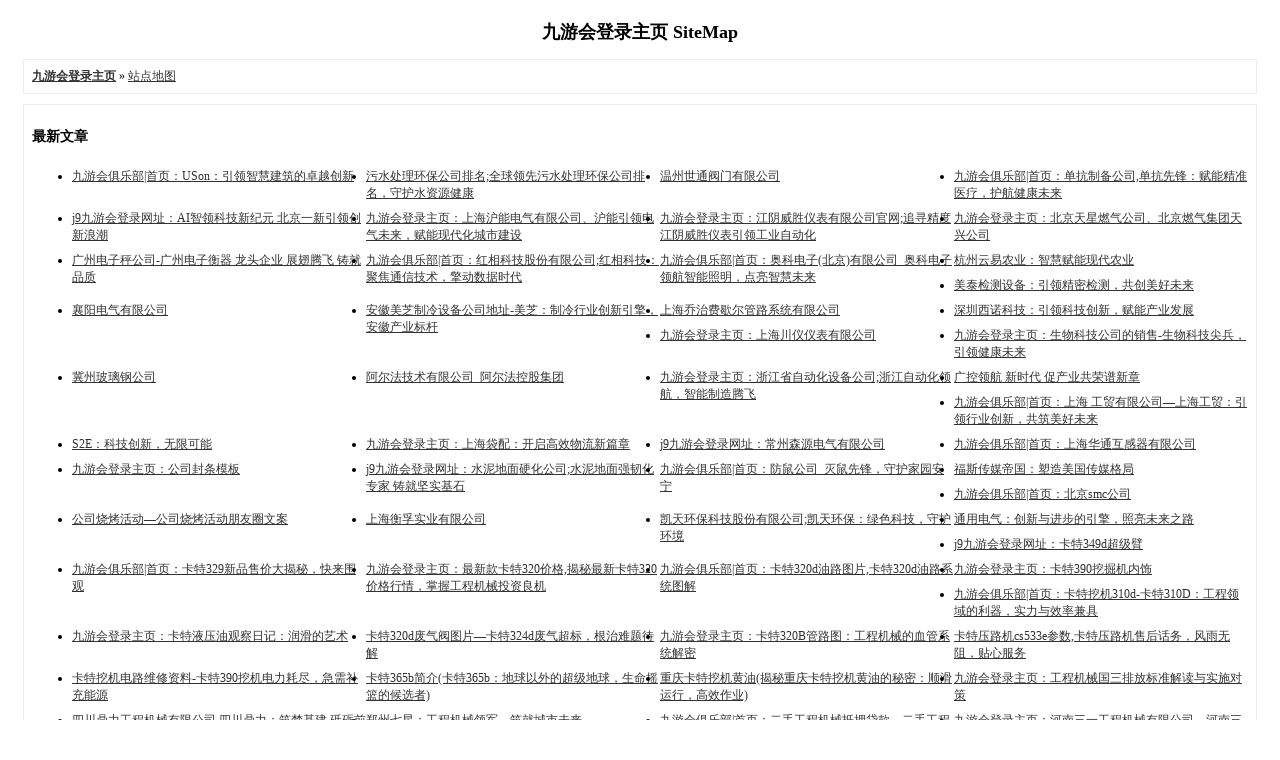

--- FILE ---
content_type: text/html; charset=utf-8
request_url: http://www.gxsnztc.com/sitemap.html
body_size: 6801
content:
<!DOCTYPE html PUBLIC "-//W3C//DTD XHTML 1.0 Transitional//EN" "http://www.w3.org/TR/xhtml1/DTD/xhtml1-transitional.dtd">
<html xmlns="http://www.w3.org/1999/xhtml">
<head>
<meta http-equiv="Content-Type" content="text/html; charset=utf-8" />
<title>网站地图-九游会登录主页</title>
<style type="text/css">
	body {font-family: Verdana;FONT-SIZE: 12px;MARGIN: 0;color: #000000;background: #ffffff;}
	img {border:0;}
	li {margin-top: 8px;}
	.page {padding: 4px; border-top: 1px #EEEEEE solid}
	.author {background-color:#EEEEFF; padding: 6px; border-top: 1px #ddddee solid}
	#nav, #content, #footer {padding: 8px; border: 1px solid #EEEEEE; clear: both; width: 95%; margin: auto; margin-top: 10px;}
	#content ul li{width:25%;float:left;}
	.clear{clear:both;}
</style>
</head>
<body vlink="#333333" link="#333333">
<h2 style="text-align: center; margin-top: 20px">九游会登录主页 SiteMap </h2>
<center></center>
<div id="nav"><a href="http://www.gxsnztc.com/"><strong>九游会登录主页</strong></a>  &raquo; <a href="sitemap.html">站点地图</a></div>
<div id="content">
<h3>最新文章</h3>
<ul>
<li><a href="http://www.gxsnztc.com/G47nLv9hXAy2/746670.html" target="_blank">九游会俱乐部|首页：USon：引领智慧建筑的卓越创新</a></li><li><a href="http://www.gxsnztc.com/G47nLv9hXAy2/745515.html" target="_blank">污水处理环保公司排名;全球领先污水处理环保公司排名，守护水资源健康</a></li><li><a href="http://www.gxsnztc.com/G47nLv9hXAy2/744361.html" target="_blank">温州世通阀门有限公司</a></li><li><a href="http://www.gxsnztc.com/G47nLv9hXAy2/743203.html" target="_blank">九游会俱乐部|首页：单抗制备公司,单抗先锋：赋能精准医疗，护航健康未来</a></li><li><a href="http://www.gxsnztc.com/G47nLv9hXAy2/742046.html" target="_blank">j9九游会登录网址：AI智领科技新纪元 北京一新引领创新浪潮</a></li><li><a href="http://www.gxsnztc.com/G47nLv9hXAy2/740883.html" target="_blank">九游会登录主页：上海沪能电气有限公司、沪能引领电气未来，赋能现代化城市建设</a></li><li><a href="http://www.gxsnztc.com/G47nLv9hXAy2/739728.html" target="_blank">九游会登录主页：江阴威胜仪表有限公司官网;追寻精度 江阴威胜仪表引领工业自动化</a></li><li><a href="http://www.gxsnztc.com/G47nLv9hXAy2/738573.html" target="_blank">九游会登录主页：北京天星燃气公司、北京燃气集团天兴公司</a></li><li><a href="http://www.gxsnztc.com/G47nLv9hXAy2/737417.html" target="_blank">广州电子秤公司-广州电子衡器 龙头企业 展翅腾飞 铸就品质</a></li><li><a href="http://www.gxsnztc.com/G47nLv9hXAy2/736258.html" target="_blank">九游会俱乐部|首页：红相科技股份有限公司;红相科技：聚焦通信技术，擎动数据时代</a></li><li><a href="http://www.gxsnztc.com/G47nLv9hXAy2/735100.html" target="_blank">九游会俱乐部|首页：奥科电子(北京)有限公司_奥科电子领航智能照明，点亮智慧未来</a></li><li><a href="http://www.gxsnztc.com/G47nLv9hXAy2/733945.html" target="_blank">杭州云易农业：智慧赋能现代农业</a></li><li><a href="http://www.gxsnztc.com/G47nLv9hXAy2/732782.html" target="_blank">美泰检测设备：引领精密检测，共创美好未来</a></li><li><a href="http://www.gxsnztc.com/G47nLv9hXAy2/731619.html" target="_blank">襄阳电气有限公司</a></li><li><a href="http://www.gxsnztc.com/G47nLv9hXAy2/730462.html" target="_blank">安徽美芝制冷设备公司地址-美芝：制冷行业创新引擎，安徽产业标杆</a></li><li><a href="http://www.gxsnztc.com/G47nLv9hXAy2/729298.html" target="_blank">上海乔治费歇尔管路系统有限公司</a></li><li><a href="http://www.gxsnztc.com/G47nLv9hXAy2/728139.html" target="_blank">深圳西诺科技：引领科技创新，赋能产业发展</a></li><li><a href="http://www.gxsnztc.com/G47nLv9hXAy2/726975.html" target="_blank">九游会登录主页：上海川仪仪表有限公司</a></li><li><a href="http://www.gxsnztc.com/G47nLv9hXAy2/725821.html" target="_blank">九游会登录主页：生物科技公司的销售-生物科技尖兵，引领健康未来</a></li><li><a href="http://www.gxsnztc.com/G47nLv9hXAy2/724660.html" target="_blank">冀州玻璃钢公司</a></li><li><a href="http://www.gxsnztc.com/G47nLv9hXAy2/723500.html" target="_blank">阿尔法技术有限公司_阿尔法控股集团</a></li><li><a href="http://www.gxsnztc.com/G47nLv9hXAy2/722347.html" target="_blank">九游会登录主页：浙江省自动化设备公司;浙江自动化领航，智能制造腾飞</a></li><li><a href="http://www.gxsnztc.com/G47nLv9hXAy2/721184.html" target="_blank">广控领航 新时代 促产业共荣谱新章</a></li><li><a href="http://www.gxsnztc.com/G47nLv9hXAy2/720025.html" target="_blank">九游会俱乐部|首页：上海 工贸有限公司—上海工贸：引领行业创新，共筑美好未来</a></li><li><a href="http://www.gxsnztc.com/G47nLv9hXAy2/718870.html" target="_blank">S2E：科技创新，无限可能</a></li><li><a href="http://www.gxsnztc.com/G47nLv9hXAy2/716555.html" target="_blank">九游会登录主页：上海袋配：开启高效物流新篇章</a></li><li><a href="http://www.gxsnztc.com/G47nLv9hXAy2/715395.html" target="_blank">j9九游会登录网址：常州森源电气有限公司</a></li><li><a href="http://www.gxsnztc.com/G47nLv9hXAy2/714242.html" target="_blank">九游会俱乐部|首页：上海华通互感器有限公司</a></li><li><a href="http://www.gxsnztc.com/G47nLv9hXAy2/713081.html" target="_blank">九游会登录主页：公司封条模板</a></li><li><a href="http://www.gxsnztc.com/G47nLv9hXAy2/711916.html" target="_blank">j9九游会登录网址：水泥地面硬化公司;水泥地面强韧化专家 铸就坚实基石</a></li><li><a href="http://www.gxsnztc.com/G47nLv9hXAy2/710756.html" target="_blank">九游会俱乐部|首页：防鼠公司_灭鼠先锋，守护家园安宁</a></li><li><a href="http://www.gxsnztc.com/G47nLv9hXAy2/709598.html" target="_blank">福斯传媒帝国：塑造美国传媒格局</a></li><li><a href="http://www.gxsnztc.com/G47nLv9hXAy2/708435.html" target="_blank">九游会俱乐部|首页：北京smc公司</a></li><li><a href="http://www.gxsnztc.com/G47nLv9hXAy2/707280.html" target="_blank">公司烧烤活动—公司烧烤活动朋友圈文案</a></li><li><a href="http://www.gxsnztc.com/G47nLv9hXAy2/706122.html" target="_blank">上海衡孚实业有限公司</a></li><li><a href="http://www.gxsnztc.com/G47nLv9hXAy2/704961.html" target="_blank">凯天环保科技股份有限公司;凯天环保：绿色科技，守护环境</a></li><li><a href="http://www.gxsnztc.com/G47nLv9hXAy2/703810.html" target="_blank">通用电气：创新与进步的引擎，照亮未来之路</a></li><li><a href="http://www.gxsnztc.com/G47nLv9hXAy2/702637.html" target="_blank">j9九游会登录网址：卡特349d超级臂</a></li><li><a href="http://www.gxsnztc.com/G47nLv9hXAy2/701464.html" target="_blank">九游会俱乐部|首页：卡特329新品售价大揭秘，快来围观</a></li><li><a href="http://www.gxsnztc.com/G47nLv9hXAy2/700291.html" target="_blank">九游会登录主页：最新款卡特320价格,揭秘最新卡特320价格行情，掌握工程机械投资良机</a></li><li><a href="http://www.gxsnztc.com/G47nLv9hXAy2/699118.html" target="_blank">九游会俱乐部|首页：卡特320d油路图片,卡特320d油路系统图解</a></li><li><a href="http://www.gxsnztc.com/G47nLv9hXAy2/697945.html" target="_blank">九游会登录主页：卡特390挖掘机内饰</a></li><li><a href="http://www.gxsnztc.com/G47nLv9hXAy2/696772.html" target="_blank">九游会俱乐部|首页：卡特挖机310d-卡特310D：工程领域的利器，实力与效率兼具</a></li><li><a href="http://www.gxsnztc.com/G47nLv9hXAy2/695599.html" target="_blank">九游会登录主页：卡特液压油观察日记：润滑的艺术</a></li><li><a href="http://www.gxsnztc.com/G47nLv9hXAy2/694426.html" target="_blank">卡特320d废气阀图片—卡特324d废气超标，根治难题待解</a></li><li><a href="http://www.gxsnztc.com/G47nLv9hXAy2/693253.html" target="_blank">九游会登录主页：卡特320B管路图：工程机械的血管系统解密</a></li><li><a href="http://www.gxsnztc.com/G47nLv9hXAy2/692080.html" target="_blank">卡特压路机cs533e参数,卡特压路机售后话务，风雨无阻，贴心服务</a></li><li><a href="http://www.gxsnztc.com/G47nLv9hXAy2/690907.html" target="_blank">卡特挖机电路维修资料-卡特390挖机电力耗尽，急需补充能源</a></li><li><a href="http://www.gxsnztc.com/G47nLv9hXAy2/689735.html" target="_blank">卡特365b简介(卡特365b：地球以外的超级地球，生命摇篮的候选者)</a></li><li><a href="http://www.gxsnztc.com/G47nLv9hXAy2/688562.html" target="_blank">重庆卡特挖机黄油(揭秘重庆卡特挖机黄油的秘密：顺滑运行，高效作业)</a></li><li><a href="http://www.gxsnztc.com/G47nLv9hXAy2/687389.html" target="_blank">九游会登录主页：工程机械国三排放标准解读与实施对策</a></li><li><a href="http://www.gxsnztc.com/G47nLv9hXAy2/686216.html" target="_blank">四川鼎力工程机械有限公司,四川鼎力：筑梦基建 砥砺前行 奏响工程机械新乐章</a></li><li><a href="http://www.gxsnztc.com/G47nLv9hXAy2/685043.html" target="_blank">郑州七星：工程机械领军，筑就城市未来</a></li><li><a href="http://www.gxsnztc.com/G47nLv9hXAy2/683870.html" target="_blank">九游会俱乐部|首页：二手工程机械抵押贷款—二手工程机械质押融资，解您燃眉之急</a></li><li><a href="http://www.gxsnztc.com/G47nLv9hXAy2/682697.html" target="_blank">九游会登录主页：河南三一工程机械有限公司、河南三一：工程机械领域的领军力量，迈向全球化征程</a></li><li><a href="http://www.gxsnztc.com/G47nLv9hXAy2/681524.html" target="_blank">九游会俱乐部|首页：工程机械快换模块化</a></li><li><a href="http://www.gxsnztc.com/G47nLv9hXAy2/680351.html" target="_blank">j9九游会登录网址：工程机械行业供应商、工程机械供应链上的关键齿轮</a></li><li><a href="http://www.gxsnztc.com/G47nLv9hXAy2/679178.html" target="_blank">九游会俱乐部|首页：徐工基础工程机械产品配件,徐工工程机械主要产品</a></li><li><a href="http://www.gxsnztc.com/G47nLv9hXAy2/678005.html" target="_blank">2015工程机械展 青岛;青岛机械设备展览会</a></li><li><a href="http://www.gxsnztc.com/G47nLv9hXAy2/676832.html" target="_blank">九游会登录主页：工程机械帕金森发动机、帕金森巨擎：工程机械心脏的革新动力</a></li><li><a href="http://www.gxsnztc.com/G47nLv9hXAy2/675659.html" target="_blank">九游会俱乐部|首页：工程机械行业展会-宝马工程机械展展会圆满收官，彰显行业发展新势能</a></li><li><a href="http://www.gxsnztc.com/G47nLv9hXAy2/674486.html" target="_blank">工程机械网有哪些-工程机械网宝库，各类型设备尽收囊中</a></li><li><a href="http://www.gxsnztc.com/G47nLv9hXAy2/673313.html" target="_blank">九游会登录主页：维修工程机械的重重挑战与辛劳之旅</a></li><li><a href="http://www.gxsnztc.com/G47nLv9hXAy2/672140.html" target="_blank">j9九游会登录网址：二手工程机械专用拖车-二手工程机械拖车：强劲助力，惠及工程</a></li><li><a href="http://www.gxsnztc.com/G47nLv9hXAy2/670967.html" target="_blank">工程机械手柄品牌</a></li><li><a href="http://www.gxsnztc.com/G47nLv9hXAy2/669794.html" target="_blank">徐工工程机械南宁-徐工集团南宁</a></li><li><a href="http://www.gxsnztc.com/G47nLv9hXAy2/668621.html" target="_blank">杭叉集团工程机械,杭叉工程机械：助力基建，共创辉煌</a></li><li><a href="http://www.gxsnztc.com/G47nLv9hXAy2/667448.html" target="_blank">j9九游会登录网址：工程机械哪个公司好_探讨工程机械哪个工种更为适合个人发展</a></li><li><a href="http://www.gxsnztc.com/G47nLv9hXAy2/666275.html" target="_blank">工程机械机的销量—2020年工程机械销量分析</a></li><li><a href="http://www.gxsnztc.com/G47nLv9hXAy2/665102.html" target="_blank">九游会登录主页：工程机械易损配件一站式采购平台</a></li><li><a href="http://www.gxsnztc.com/G47nLv9hXAy2/663930.html" target="_blank">九游会登录主页：工程机械群起什么名字好听,工程雄鹰锋芒展，驰骋山河筑新篇</a></li><li><a href="http://www.gxsnztc.com/G47nLv9hXAy2/662757.html" target="_blank">工程机械信息平台(工程装备全方位资讯与交易平台)</a></li><li><a href="http://www.gxsnztc.com/G47nLv9hXAy2/661584.html" target="_blank">九游会登录主页：日立工程机械大全,日立机械官网</a></li><li><a href="http://www.gxsnztc.com/G47nLv9hXAy2/660411.html" target="_blank">九游会登录主页：工程机械售价格;工程机械的费率是多少？</a></li><li><a href="http://www.gxsnztc.com/G47nLv9hXAy2/659239.html" target="_blank">j9九游会登录网址：工程机械日立</a></li><li><a href="http://www.gxsnztc.com/G47nLv9hXAy2/658066.html" target="_blank">九游会俱乐部|首页：乌海二手工程机械-乌海二手工程机械：购机良选，省时省力</a></li><li><a href="http://www.gxsnztc.com/G47nLv9hXAy2/656893.html" target="_blank">九游会登录主页：互联网与工程机械(互联网技术与工程)</a></li><li><a href="http://www.gxsnztc.com/G47nLv9hXAy2/655720.html" target="_blank">国内工程机械巨头风云录：排名之争暗流涌动</a></li><li><a href="http://www.gxsnztc.com/G47nLv9hXAy2/654548.html" target="_blank">ac2500机械手</a></li><li><a href="http://www.gxsnztc.com/G47nLv9hXAy2/653376.html" target="_blank">九游会登录主页：机械蒸汽压缩mvc</a></li><li><a href="http://www.gxsnztc.com/G47nLv9hXAy2/652203.html" target="_blank">平阳红日机械有限公司;平阳红日：砥砺前行，铸塑机械行业标杆</a></li><li><a href="http://www.gxsnztc.com/G47nLv9hXAy2/651030.html" target="_blank">九游会登录主页：博格曼密封型号_博格曼机械密封：守护旋转设备的静谧之盾</a></li><li><a href="http://www.gxsnztc.com/G47nLv9hXAy2/649857.html" target="_blank">弯曲试验机机械防护</a></li><li><a href="http://www.gxsnztc.com/G47nLv9hXAy2/648684.html" target="_blank">火焰切割机机械结构</a></li><li><a href="http://www.gxsnztc.com/G47nLv9hXAy2/647512.html" target="_blank">智能天燃气表配件，为您节能保驾护航</a></li><li><a href="http://www.gxsnztc.com/G47nLv9hXAy2/646339.html" target="_blank">九游会登录主页：吸管法测定土壤质地的原理是什么？(基于吸管法快速测定土壤机械组成及其影响因素)</a></li><li><a href="http://www.gxsnztc.com/G47nLv9hXAy2/645168.html" target="_blank">j9九游会登录网址：机械分析天平砝码顺序(砝码沉浮探玄机，机械天平显真谛)</a></li><li><a href="http://www.gxsnztc.com/G47nLv9hXAy2/643996.html" target="_blank">上海牛商网：一站式机械设备采购平台，满足您的工业需求</a></li><li><a href="http://www.gxsnztc.com/G47nLv9hXAy2/642823.html" target="_blank">填料密封特点机械密封_填料密封的高效隔绝力：机械密封的可靠保障</a></li><li><a href="http://www.gxsnztc.com/G47nLv9hXAy2/641650.html" target="_blank">超声水表和机械水表—超声水表的崛起与机械水表的坚守</a></li><li><a href="http://www.gxsnztc.com/G47nLv9hXAy2/640477.html" target="_blank">彩虹机械温控器</a></li><li><a href="http://www.gxsnztc.com/G47nLv9hXAy2/639307.html" target="_blank">垂直机械振幅测量与分析装置</a></li><li><a href="http://www.gxsnztc.com/G47nLv9hXAy2/638134.html" target="_blank">河北智皓机械股东;山东智皓电力工程有限公司详细地址</a></li><li><a href="http://www.gxsnztc.com/G47nLv9hXAy2/636961.html" target="_blank">温控调压器;智能调压温控机械：精准控温，高效节能</a></li><li><a href="http://www.gxsnztc.com/G47nLv9hXAy2/635788.html" target="_blank">九游会俱乐部|首页：揭秘梧田恒东：机械巨擎背后的故事</a></li><li><a href="http://www.gxsnztc.com/G47nLv9hXAy2/634616.html" target="_blank">瑞驰机械 铸造智能未来 赋能产业升级</a></li><li><a href="http://www.gxsnztc.com/G47nLv9hXAy2/633443.html" target="_blank">机械压力表设计</a></li><li><a href="http://www.gxsnztc.com/G47nLv9hXAy2/632270.html" target="_blank">九游会俱乐部|首页：机械车间iso标准-机械车间ISO标准指南：打造卓越制造体系</a></li><li><a href="http://www.gxsnztc.com/G47nLv9hXAy2/631097.html" target="_blank">精妙黄油机焕新烘焙之味</a></li><li><a href="http://www.gxsnztc.com/G47nLv9hXAy2/629924.html" target="_blank">友诚机械好吗—友诚机械，助力企业腾飞，品质保障，值得信赖</a></li>     <div class="clear"></div>
</ul>
</div>
<div id="footer">查看网站首页: <strong><a href="http://www.gxsnztc.com/"><strong>九游会登录主页</strong></a></strong></div>
</body>
</html>
